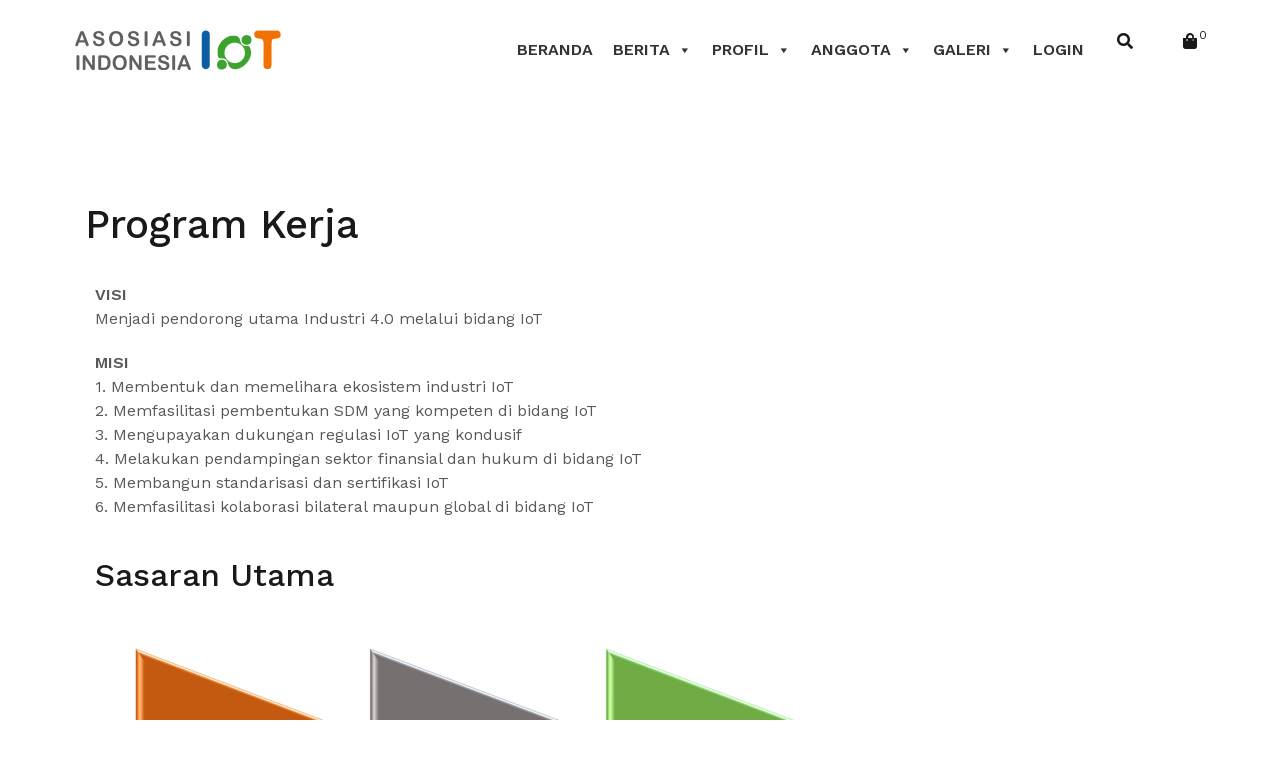

--- FILE ---
content_type: text/css
request_url: https://www.asioti.id/wp-content/uploads/elementor/css/post-543.css?ver=1761276181
body_size: -74
content:
.elementor-543 .elementor-element.elementor-element-c34a782{text-align:left;}.elementor-543 .elementor-element.elementor-element-25741f5{text-align:left;}